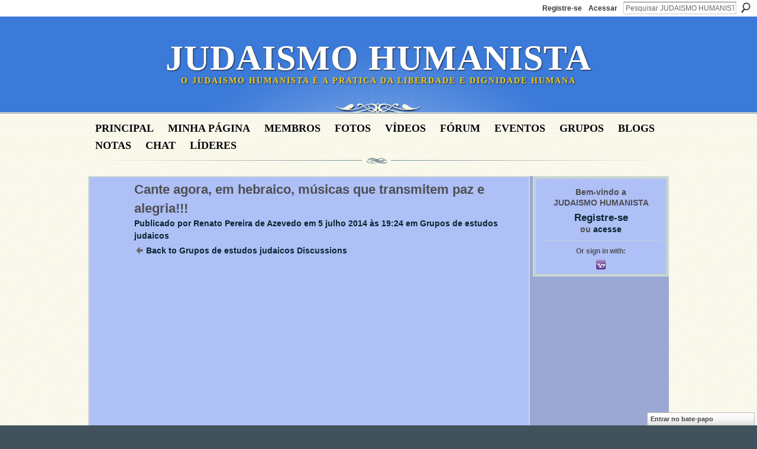

--- FILE ---
content_type: text/html; charset=utf-8
request_url: https://accounts.google.com/o/oauth2/postmessageRelay?parent=https%3A%2F%2Fjudaismohumanista.ning.com&jsh=m%3B%2F_%2Fscs%2Fabc-static%2F_%2Fjs%2Fk%3Dgapi.lb.en.2kN9-TZiXrM.O%2Fd%3D1%2Frs%3DAHpOoo_B4hu0FeWRuWHfxnZ3V0WubwN7Qw%2Fm%3D__features__
body_size: 157
content:
<!DOCTYPE html><html><head><title></title><meta http-equiv="content-type" content="text/html; charset=utf-8"><meta http-equiv="X-UA-Compatible" content="IE=edge"><meta name="viewport" content="width=device-width, initial-scale=1, minimum-scale=1, maximum-scale=1, user-scalable=0"><script src='https://ssl.gstatic.com/accounts/o/2580342461-postmessagerelay.js' nonce="cuV5nabsa-sAqqLihT3eew"></script></head><body><script type="text/javascript" src="https://apis.google.com/js/rpc:shindig_random.js?onload=init" nonce="cuV5nabsa-sAqqLihT3eew"></script></body></html>